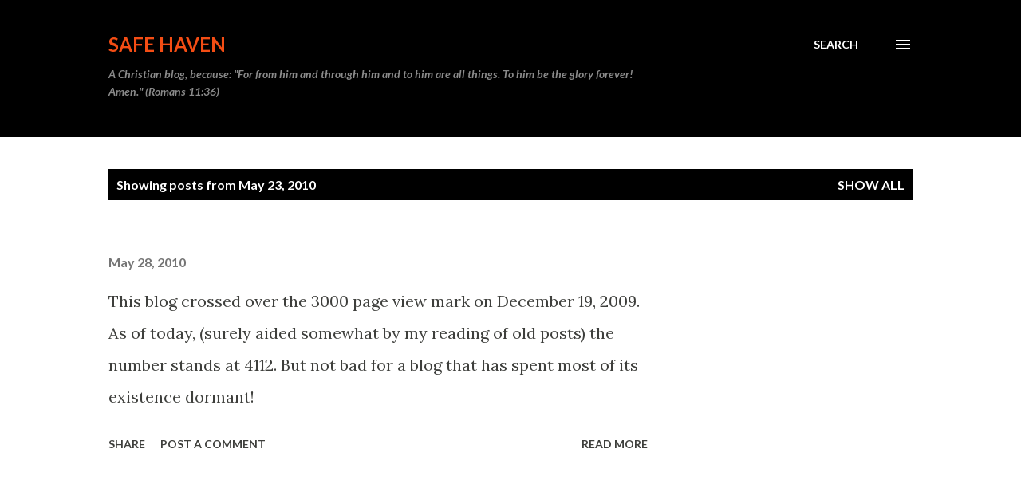

--- FILE ---
content_type: text/html; charset=utf-8
request_url: https://www.google.com/recaptcha/api2/aframe
body_size: 267
content:
<!DOCTYPE HTML><html><head><meta http-equiv="content-type" content="text/html; charset=UTF-8"></head><body><script nonce="v1YsFgOpnVIfpI37Am7jkA">/** Anti-fraud and anti-abuse applications only. See google.com/recaptcha */ try{var clients={'sodar':'https://pagead2.googlesyndication.com/pagead/sodar?'};window.addEventListener("message",function(a){try{if(a.source===window.parent){var b=JSON.parse(a.data);var c=clients[b['id']];if(c){var d=document.createElement('img');d.src=c+b['params']+'&rc='+(localStorage.getItem("rc::a")?sessionStorage.getItem("rc::b"):"");window.document.body.appendChild(d);sessionStorage.setItem("rc::e",parseInt(sessionStorage.getItem("rc::e")||0)+1);localStorage.setItem("rc::h",'1769134320421');}}}catch(b){}});window.parent.postMessage("_grecaptcha_ready", "*");}catch(b){}</script></body></html>